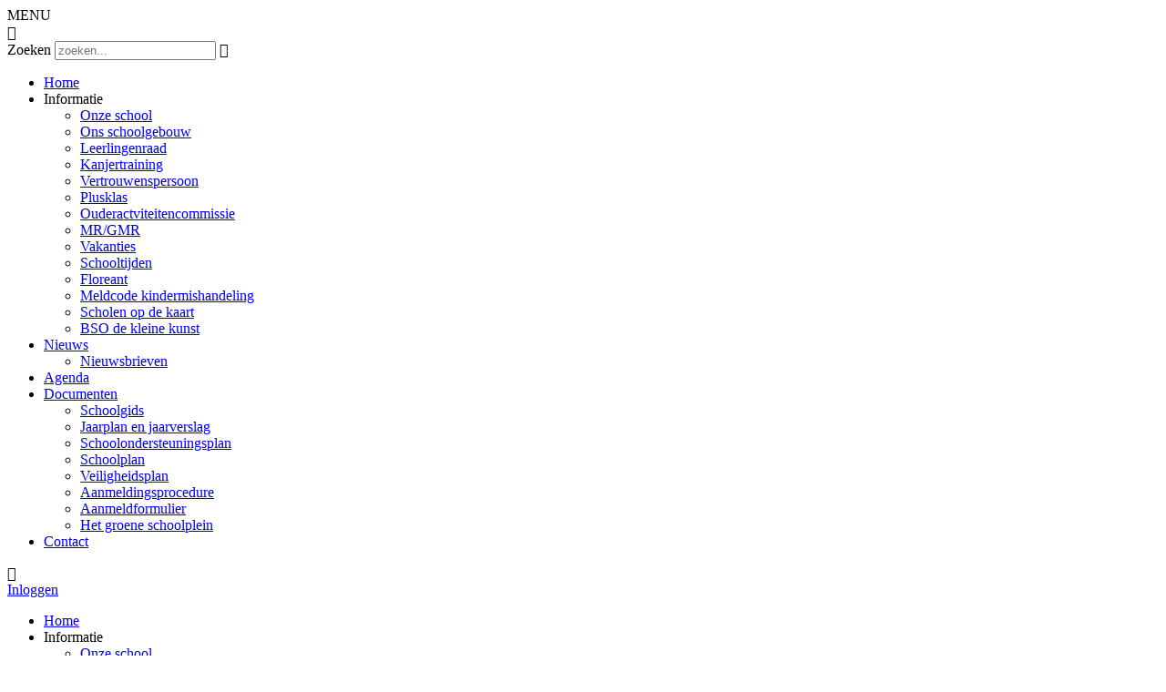

--- FILE ---
content_type: text/html; charset=utf-8
request_url: https://www.hetkoloriet.nl/Documenten/Veiligheidsplan
body_size: 9962
content:
<!DOCTYPE html PUBLIC "-//W3C//DTD XHTML 1.0 Transitional//EN" "http://www.w3.org/TR/xhtml1/DTD/xhtml1-transitional.dtd">
<html  xml:lang="nl-NL" lang="nl-NL" xmlns="http://www.w3.org/1999/xhtml">
<head id="Head"><meta content="text/html; charset=UTF-8" http-equiv="Content-Type" />
<meta name="REVISIT-AFTER" content="1 DAYS" />
<meta name="RATING" content="GENERAL" />
<meta name="RESOURCE-TYPE" content="DOCUMENT" />
<meta content="text/javascript" http-equiv="Content-Script-Type" />
<meta content="text/css" http-equiv="Content-Style-Type" />
<title>
	Floreant - Het Koloriet > Documenten > Veiligheidsplan
</title><meta id="MetaRobots" name="robots" content="INDEX, FOLLOW" /><link href="/Portals/_default/Skins/_commonlibraries/js/Flickity/Flickity_v2.2/flickity.min.css?cdv=1763" type="text/css" rel="stylesheet"/><link href="/Portals/_default/Skins/_commonlibraries/js/Flickity/Flickity_v2.2/flickity-fade.css?cdv=1763" type="text/css" rel="stylesheet"/><link href="/Portals/_default/Skins/_commonlibraries/js/Flickity/Flickity_v2.2/fullscreen.css?cdv=1763" type="text/css" rel="stylesheet"/><link href="/Portals/_default/Skins/_commonlibraries/js/isotope/isotope.css?cdv=1763" type="text/css" rel="stylesheet"/><link href="/Portals/_default/Skins/_commonlibraries/css/common.css?cdv=1763" type="text/css" rel="stylesheet"/><link href="/Portals/_default/Skins/_commonlibraries/js/Fancybox/Fancybox_v3.5.7/jquery.fancybox.min.css?cdv=1763" type="text/css" rel="stylesheet"/><link href="/Resources/Shared/stylesheets/dnndefault/7.0.0/default.css?cdv=1763" type="text/css" rel="stylesheet"/><link href="/DesktopModules/HTML/module.css?cdv=1763" type="text/css" rel="stylesheet"/><link href="/Resources/Search/SearchSkinObjectPreview.css?cdv=1763" type="text/css" rel="stylesheet"/><link href="/Portals/_default/Skins/Basis Thema Skins/skin.css?cdv=1763" type="text/css" rel="stylesheet"/><link href="/Portals/_default/Skins/Basis Thema Skins/Thema1.css?cdv=1763" type="text/css" rel="stylesheet"/><link href="/Portals/_default/Containers/baseContainer/container.css?cdv=1763" type="text/css" rel="stylesheet"/><link href="/Portals/1286/portal.css?cdv=1763" type="text/css" rel="stylesheet"/><link href="/Portals/_default/Skins/_commonlibraries/fonts/fontawesome/fontawesome5.8.2/css/all.min.css?cdv=1763" type="text/css" rel="stylesheet"/><script src="/Resources/libraries/jQuery/03_07_01/jquery.js?cdv=1763" type="text/javascript"></script><script src="/Resources/libraries/jQuery-Migrate/03_04_01/jquery-migrate.js?cdv=1763" type="text/javascript"></script><meta name="viewport" content="width=device-width, initial-scale=1.0, maximum-scale=1" /><meta name="viewport" content="width=device-width, initial-scale=1.0, maximum-scale=1" /><meta name="format-detection" content="telephone=no" /></head>
<body id="Body">

    <form method="post" action="/Documenten/Veiligheidsplan" id="Form" enctype="multipart/form-data">
<div class="aspNetHidden">
<input type="hidden" name="__EVENTTARGET" id="__EVENTTARGET" value="" />
<input type="hidden" name="__EVENTARGUMENT" id="__EVENTARGUMENT" value="" />
<input type="hidden" name="__VIEWSTATE" id="__VIEWSTATE" value="tc4cUgsf9Jzh90KqoZWipZ0aq0xT7iw6VL+SSGjcThZq89zdeFH90akPIN+dusHpWddG/a9hX0Adg4lN/h7TmeBbfd51auXwhsLREw==" />
</div>

<script type="text/javascript">
//<![CDATA[
var theForm = document.forms['Form'];
if (!theForm) {
    theForm = document.Form;
}
function __doPostBack(eventTarget, eventArgument) {
    if (!theForm.onsubmit || (theForm.onsubmit() != false)) {
        theForm.__EVENTTARGET.value = eventTarget;
        theForm.__EVENTARGUMENT.value = eventArgument;
        theForm.submit();
    }
}
//]]>
</script>


<script src="/WebResource.axd?d=pynGkmcFUV2epgab0_bFxSbwmbUeQlKg2XbvPIXH_BaX6ZR4-o5B9O1nHjg1&amp;t=638901608248157332" type="text/javascript"></script>


<script type="text/javascript">
//<![CDATA[
var __cultureInfo = {"name":"nl-NL","numberFormat":{"CurrencyDecimalDigits":2,"CurrencyDecimalSeparator":",","IsReadOnly":false,"CurrencyGroupSizes":[3],"NumberGroupSizes":[3],"PercentGroupSizes":[3],"CurrencyGroupSeparator":".","CurrencySymbol":"€","NaNSymbol":"NaN","CurrencyNegativePattern":12,"NumberNegativePattern":1,"PercentPositivePattern":1,"PercentNegativePattern":1,"NegativeInfinitySymbol":"-∞","NegativeSign":"-","NumberDecimalDigits":2,"NumberDecimalSeparator":",","NumberGroupSeparator":".","CurrencyPositivePattern":2,"PositiveInfinitySymbol":"∞","PositiveSign":"+","PercentDecimalDigits":2,"PercentDecimalSeparator":",","PercentGroupSeparator":".","PercentSymbol":"%","PerMilleSymbol":"‰","NativeDigits":["0","1","2","3","4","5","6","7","8","9"],"DigitSubstitution":1},"dateTimeFormat":{"AMDesignator":"","Calendar":{"MinSupportedDateTime":"\/Date(-62135596800000)\/","MaxSupportedDateTime":"\/Date(253402297199999)\/","AlgorithmType":1,"CalendarType":1,"Eras":[1],"TwoDigitYearMax":2029,"IsReadOnly":false},"DateSeparator":"-","FirstDayOfWeek":1,"CalendarWeekRule":2,"FullDateTimePattern":"dddd d MMMM yyyy HH:mm:ss","LongDatePattern":"dddd d MMMM yyyy","LongTimePattern":"HH:mm:ss","MonthDayPattern":"d MMMM","PMDesignator":"","RFC1123Pattern":"ddd, dd MMM yyyy HH\u0027:\u0027mm\u0027:\u0027ss \u0027GMT\u0027","ShortDatePattern":"d-M-yyyy","ShortTimePattern":"HH:mm","SortableDateTimePattern":"yyyy\u0027-\u0027MM\u0027-\u0027dd\u0027T\u0027HH\u0027:\u0027mm\u0027:\u0027ss","TimeSeparator":":","UniversalSortableDateTimePattern":"yyyy\u0027-\u0027MM\u0027-\u0027dd HH\u0027:\u0027mm\u0027:\u0027ss\u0027Z\u0027","YearMonthPattern":"MMMM yyyy","AbbreviatedDayNames":["zo","ma","di","wo","do","vr","za"],"ShortestDayNames":["zo","ma","di","wo","do","vr","za"],"DayNames":["zondag","maandag","dinsdag","woensdag","donderdag","vrijdag","zaterdag"],"AbbreviatedMonthNames":["jan","feb","mrt","apr","mei","jun","jul","aug","sep","okt","nov","dec",""],"MonthNames":["januari","februari","maart","april","mei","juni","juli","augustus","september","oktober","november","december",""],"IsReadOnly":false,"NativeCalendarName":"Gregoriaanse kalender","AbbreviatedMonthGenitiveNames":["jan","feb","mrt","apr","mei","jun","jul","aug","sep","okt","nov","dec",""],"MonthGenitiveNames":["januari","februari","maart","april","mei","juni","juli","augustus","september","oktober","november","december",""]},"eras":[1,"n.Chr.",null,0]};//]]>
</script>

<script src="/ScriptResource.axd?d=NJmAwtEo3IpYpMRWH1jsx2z1lAKbBKEK9uk1sYXBSZKQokI3ezIGH0smHkCrCBe7NzgzrbWe4CYGNIs3bcXpaLlwrtm5AF_RvhjgvylShXugWfOVop7eX78fFcSVpo99ST4HRg2&amp;t=5c0e0825" type="text/javascript"></script>
<script src="/ScriptResource.axd?d=dwY9oWetJoLq_JCNXG2mGxSEvyTP7DX8eMFBsVL08Cm5q99EymmJ5nrgZYeJmpXi-3bL1jNGIPuSOomQ62O_Ro_rDUgEQOY44KzzNlJeaNHiPP5Dso7uvz7YFhUgz491M5yQcqPuS20n4RtG0&amp;t=5c0e0825" type="text/javascript"></script>
<div class="aspNetHidden">

	<input type="hidden" name="__VIEWSTATEGENERATOR" id="__VIEWSTATEGENERATOR" value="CA0B0334" />
	<input type="hidden" name="__EVENTVALIDATION" id="__EVENTVALIDATION" value="bFkLHbm1NyNco+W67yAkxG4Fbwmf6McnXx+m+omDo/5G/i0G+xEN7BDB0CJxfX2VqJcINYFiLe6rhxPtso6wdg/f7PvD5NoJtdPTJddzWrqA0ZP4j/VufJ/LRKkZCFNfAUdwqwCHuqbE/eK8BmihslXI5ik=" />
</div><script src="/Portals/_default/Skins/_commonlibraries/js/Fancybox/Fancybox_v3.5.7/jquery.fancybox.min.js?cdv=1763" type="text/javascript"></script><script src="/js/dnn.js?cdv=1763" type="text/javascript"></script><script src="/Portals/_default/Skins/_commonlibraries/js/cookie/cookie-consent_v1.0.0/cookie-consent.js?cdv=1763" type="text/javascript"></script><script src="/Portals/_default/Skins/_commonlibraries/js/Flickity/Flickity_v2.2/flickity.pkgd.min.js?cdv=1763" type="text/javascript"></script><script src="/Portals/_default/Skins/_commonlibraries/js/Flickity/Flickity_v2.2/flickity-fade.js?cdv=1763" type="text/javascript"></script><script src="/Portals/_default/Skins/_commonlibraries/js/Flickity/Flickity_v2.2/fullscreen.js?cdv=1763" type="text/javascript"></script><script src="/Portals/_default/Skins/_commonlibraries/js/isotope/isotope.js?cdv=1763" type="text/javascript"></script><script src="/js/dnncore.js?cdv=1763" type="text/javascript"></script><script src="/Resources/Search/SearchSkinObjectPreview.js?cdv=1763" type="text/javascript"></script><script src="/js/dnn.servicesframework.js?cdv=1763" type="text/javascript"></script>
<script type="text/javascript">
//<![CDATA[
Sys.WebForms.PageRequestManager._initialize('ScriptManager', 'Form', [], [], [], 90, '');
//]]>
</script>

        
        
        


<!-- JQUERY -->


<!-- COOKIE -->
<!--CDF(Javascript|/Portals/_default/Skins/_commonlibraries/js/cookie/cookie-consent_v1.0.0/cookie-consent.js?cdv=1763|DnnBodyProvider|100)-->

<!-- FLICKiTY -->
<!--CDF(Javascript|/Portals/_default/Skins/_commonlibraries/js/Flickity/Flickity_v2.2/flickity.pkgd.min.js?cdv=1763|DnnBodyProvider|100)-->
<!--CDF(Css|/Portals/_default/Skins/_commonlibraries/js/Flickity/Flickity_v2.2/flickity.min.css?cdv=1763|DnnPageHeaderProvider|0)-->
<!--CDF(Javascript|/Portals/_default/Skins/_commonlibraries/js/Flickity/Flickity_v2.2/flickity-fade.js?cdv=1763|DnnBodyProvider|100)-->
<!--CDF(Css|/Portals/_default/Skins/_commonlibraries/js/Flickity/Flickity_v2.2/flickity-fade.css?cdv=1763|DnnPageHeaderProvider|0)-->
<!--CDF(Javascript|/Portals/_default/Skins/_commonlibraries/js/Flickity/Flickity_v2.2/fullscreen.js?cdv=1763|DnnBodyProvider|100)-->
<!--CDF(Css|/Portals/_default/Skins/_commonlibraries/js/Flickity/Flickity_v2.2/fullscreen.css?cdv=1763|DnnPageHeaderProvider|0)-->

<!-- ISOTOPE -->
<!--CDF(Javascript|/Portals/_default/Skins/_commonlibraries/js/isotope/isotope.js?cdv=1763|DnnBodyProvider|100)-->
<!--CDF(Css|/Portals/_default/Skins/_commonlibraries/js/isotope/isotope.css?cdv=1763|DnnPageHeaderProvider|0)-->

<!-- FONT AWESOME -->
<!--CDF(Css|/Portals/_default/Skins/_commonlibraries/fonts/fontawesome/fontawesome5.8.2/css/all.min.css?cdv=1763|DnnPageHeaderProvider|100)-->

<!-- COMMON -->
<!--CDF(Css|/Portals/_default/Skins/_commonlibraries/css/common.css?cdv=1763|DnnPageHeaderProvider|0)-->

<!-- FANCYBOX -->
<!--CDF(Javascript|/Portals/_default/Skins/_commonlibraries/js/Fancybox/Fancybox_v3.5.7/jquery.fancybox.min.js?cdv=1763|DnnBodyProvider|1)-->
<!--CDF(Css|/Portals/_default/Skins/_commonlibraries/js/Fancybox/Fancybox_v3.5.7/jquery.fancybox.min.css?cdv=1763|DnnPageHeaderProvider|0)-->



	



<link href='https://fonts.googleapis.com/css?family=Exo:300,400,700' rel='stylesheet' type='text/css'>
<link href='https://fonts.googleapis.com/css?family=Lily+Script+One' rel='stylesheet' type='text/css'>

<div id="dnn_ControlPanel"></div>


    <div id="MobileMenu" class="Font1">
        <nav id="MobileNav" class="BGColor1">
            <div class="MobileMenuHeader clearfix">
                <div class="MobileMenuTitel">MENU</div>
                <div id="MenuClose" class="BGColor3">&#xf2d7;</div>            
            </div>    
            <div id="MobielZoeken">
                <span class="MobielZoekenheader">Zoeken</span>
                <input id="MobielZoekenheaderInput" type="text" placeholder="zoeken..." />
                <span id="MobielZoekenheaderInputTrigger">&#xf1d9;</span>
            </div>
            
<ul id="MobiNav">
	

<li class="item first" >
	
		<a class="menuLink" href="https://www.hetkoloriet.nl/">Home</a>
	

</li>


<li class="item haschild" >
	
		<span>Informatie</span>
	
        	<ul class="subLevel">
	

<li class="item first" >
	
		<a class="menuLink" href="https://www.hetkoloriet.nl/Informatie/Onze-school">Onze school</a>
	

</li>


<li class="item" >
	
		<a class="menuLink" href="https://www.hetkoloriet.nl/Informatie/Ons-schoolgebouw">Ons schoolgebouw</a>
	

</li>


<li class="item" >
	
		<a class="menuLink" href="https://www.hetkoloriet.nl/Informatie/Leerlingenraad">Leerlingenraad</a>
	

</li>


<li class="item" >
	
		<a class="menuLink" href="https://www.hetkoloriet.nl/Informatie/Kanjertraining">Kanjertraining</a>
	

</li>


<li class="item" >
	
		<a class="menuLink" href="https://www.hetkoloriet.nl/Informatie/Vertrouwenspersoon">Vertrouwenspersoon</a>
	

</li>


<li class="item" >
	
		<a class="menuLink" href="https://www.hetkoloriet.nl/Informatie/Plusklas">Plusklas</a>
	

</li>


<li class="item" >
	
		<a class="menuLink" href="https://www.hetkoloriet.nl/Informatie/Ouderactviteitencommissie">Ouderactviteitencommissie</a>
	

</li>


<li class="item" >
	
		<a class="menuLink" href="https://www.hetkoloriet.nl/Informatie/MR-GMR">MR/GMR</a>
	

</li>


<li class="item" >
	
		<a class="menuLink" href="https://www.hetkoloriet.nl/Informatie/Vakanties">Vakanties</a>
	

</li>


<li class="item" >
	
		<a class="menuLink" href="https://www.hetkoloriet.nl/Informatie/Schooltijden">Schooltijden</a>
	

</li>


<li class="item" >
	
		<a class="menuLink" href="https://www.hetkoloriet.nl/Informatie/Floreant">Floreant</a>
	

</li>


<li class="item" >
	
		<a class="menuLink" href="https://www.hetkoloriet.nl/Informatie/Meldcode-kindermishandeling">Meldcode kindermishandeling</a>
	

</li>


<li class="item" >
	
		<a class="menuLink" href="https://www.hetkoloriet.nl/Informatie/Scholen-op-de-kaart">Scholen op de kaart</a>
	

</li>


<li class="item last" >
	
		<a class="menuLink" href="https://www.hetkoloriet.nl/Informatie/BSO-de-kleine-kunst">BSO de kleine kunst</a>
	

</li>

		</ul>
         
	

</li>


<li class="item haschild" >
	
		<a class="menuLink" href="https://www.hetkoloriet.nl/Nieuws">Nieuws</a>
	
        	<ul class="subLevel">
	

<li class="item first last" >
	
		<a class="menuLink" href="https://www.hetkoloriet.nl/Nieuws/Nieuwsbrieven">Nieuwsbrieven</a>
	

</li>

		</ul>
         
	

</li>


<li class="item" >
	
		<a class="menuLink" href="https://www.hetkoloriet.nl/Agenda">Agenda</a>
	

</li>


<li class="item haschild" >
	
		<a class="menuLink" href="https://www.hetkoloriet.nl/Documenten">Documenten</a>
	
        	<ul class="subLevel">
	

<li class="item first" >
	
		<a class="menuLink" href="https://www.hetkoloriet.nl/Documenten/Schoolgids">Schoolgids</a>
	

</li>


<li class="item" >
	
		<a class="menuLink" href="https://www.hetkoloriet.nl/Documenten/Jaarplan-en-jaarverslag">Jaarplan en jaarverslag</a>
	

</li>


<li class="item" >
	
		<a class="menuLink" href="https://www.hetkoloriet.nl/Documenten/Schoolondersteuningsplan">Schoolondersteuningsplan</a>
	

</li>


<li class="item" >
	
		<a class="menuLink" href="https://www.hetkoloriet.nl/Documenten/Schoolplan">Schoolplan</a>
	

</li>


<li class="item selected" >
	
		<a class="menuLink" href="https://www.hetkoloriet.nl/Documenten/Veiligheidsplan">Veiligheidsplan</a>
	

</li>


<li class="item" >
	
		<a class="menuLink" href="/LinkClick.aspx?fileticket=0FB2qaV0lXs%3d&amp;tabid=67806&amp;portalid=1286">Aanmeldingsprocedure</a>
	

</li>


<li class="item" >
	
		<a class="menuLink" href="/LinkClick.aspx?fileticket=RMNREeSdtjg%3d&amp;tabid=73611&amp;portalid=1286">Aanmeldformulier</a>
	

</li>


<li class="item last" >
	
		<a class="menuLink" href="https://www.hetkoloriet.nl/Documenten/Het-groene-schoolplein">Het groene schoolplein</a>
	

</li>

		</ul>
         
	

</li>


<li class="item last" >
	
		<a class="menuLink" href="https://www.hetkoloriet.nl/Contact">Contact</a>
	

</li>

</ul>





            <div id="MobielSpinner">&#xf29d;</div>
        </nav>            
    </div>
    
    <div id="Wrapper" class="Thema1 PageNameVeiligheidsplan SubTab ">
    	<div id="TopHeader" class="BGColor3">
            <div class="InnerWrapper">
                <div id="dnn_TopHeaderPane" class="TopHeaderPane DNNEmptyPane"></div>									
                <a id="dnn_dnnLOGIN_loginLink" class="inloggen" rel="nofollow" onclick="this.disabled=true;" href="https://www.hetkoloriet.nl/Inloggen?returnurl=%2fDocumenten%2fVeiligheidsplan">Inloggen</a>

            </div>
        </div>
        
        <div id="Header" class="BGColor1">
            <div class="InnerWrapper">			
                <div id="Logo" class="BorderColor1">
                    <a id="dnn_dnnLOGO_hypLogo" title="Floreant - Het Koloriet" aria-label="Floreant - Het Koloriet" href="https://www.hetkoloriet.nl/"></a>
                </div>
                <div id="Menu">
				<div class="DesktopMenu">
	<div class="RadMenu RadMenu_MainMenu">
		<ul class="rmRootGroup rmHorizontal">
			
	<li class="rmItem rmFirst" data-tabid="66780" >
		
			<a class="rmLink" href="https://www.hetkoloriet.nl/" target="">
				<span class="rmText">Home</span>
			</a>
		
	</li>

	<li class="rmItem rmExpandDown" data-tabid="67091" >
		
			<span class="rmLink">
				<span class="rmText">Informatie</span>
			</span>		
				
			<div class="rmSlide">	
				<ul class="rmGroup rmLevel0">
				
	<li class="rmItem rmFirst" data-tabid="67092" >
		
			<a class="rmLink" href="https://www.hetkoloriet.nl/Informatie/Onze-school" target="">
				<span class="rmText">Onze school</span>
			</a>
		
	</li>

	<li class="rmItem" data-tabid="73147" >
		
			<a class="rmLink" href="https://www.hetkoloriet.nl/Informatie/Ons-schoolgebouw" target="">
				<span class="rmText">Ons schoolgebouw</span>
			</a>
		
	</li>

	<li class="rmItem" data-tabid="67105" >
		
			<a class="rmLink" href="https://www.hetkoloriet.nl/Informatie/Leerlingenraad" target="">
				<span class="rmText">Leerlingenraad</span>
			</a>
		
	</li>

	<li class="rmItem" data-tabid="67576" >
		
			<a class="rmLink" href="https://www.hetkoloriet.nl/Informatie/Kanjertraining" target="">
				<span class="rmText">Kanjertraining</span>
			</a>
		
	</li>

	<li class="rmItem" data-tabid="67097" >
		
			<a class="rmLink" href="https://www.hetkoloriet.nl/Informatie/Vertrouwenspersoon" target="">
				<span class="rmText">Vertrouwenspersoon</span>
			</a>
		
	</li>

	<li class="rmItem" data-tabid="67096" >
		
			<a class="rmLink" href="https://www.hetkoloriet.nl/Informatie/Plusklas" target="">
				<span class="rmText">Plusklas</span>
			</a>
		
	</li>

	<li class="rmItem" data-tabid="67098" >
		
			<a class="rmLink" href="https://www.hetkoloriet.nl/Informatie/Ouderactviteitencommissie" target="">
				<span class="rmText">Ouderactviteitencommissie</span>
			</a>
		
	</li>

	<li class="rmItem" data-tabid="67099" >
		
			<a class="rmLink" href="https://www.hetkoloriet.nl/Informatie/MR-GMR" target="">
				<span class="rmText">MR/GMR</span>
			</a>
		
	</li>

	<li class="rmItem" data-tabid="67100" >
		
			<a class="rmLink" href="https://www.hetkoloriet.nl/Informatie/Vakanties" target="">
				<span class="rmText">Vakanties</span>
			</a>
		
	</li>

	<li class="rmItem" data-tabid="67101" >
		
			<a class="rmLink" href="https://www.hetkoloriet.nl/Informatie/Schooltijden" target="">
				<span class="rmText">Schooltijden</span>
			</a>
		
	</li>

	<li class="rmItem" data-tabid="67102" >
		
			<a class="rmLink" href="https://www.hetkoloriet.nl/Informatie/Floreant" target="">
				<span class="rmText">Floreant</span>
			</a>
		
	</li>

	<li class="rmItem" data-tabid="67104" >
		
			<a class="rmLink" href="https://www.hetkoloriet.nl/Informatie/Meldcode-kindermishandeling" target="">
				<span class="rmText">Meldcode kindermishandeling</span>
			</a>
		
	</li>

	<li class="rmItem" data-tabid="67577" >
		
			<a class="rmLink" href="https://www.hetkoloriet.nl/Informatie/Scholen-op-de-kaart" target="">
				<span class="rmText">Scholen op de kaart</span>
			</a>
		
	</li>

	<li class="rmItem rmLast" data-tabid="67578" >
		
			<a class="rmLink" href="https://www.hetkoloriet.nl/Informatie/BSO-de-kleine-kunst" target="">
				<span class="rmText">BSO de kleine kunst</span>
			</a>
		
	</li>

				</ul>
			</div>         
		
	</li>

	<li class="rmItem rmExpandDown" data-tabid="66781" >
		
			<a class="rmLink" href="https://www.hetkoloriet.nl/Nieuws" target="">
				<span class="rmText">Nieuws</span>
			</a>
				
			<div class="rmSlide">	
				<ul class="rmGroup rmLevel0">
				
	<li class="rmItem rmFirst rmLast rmOnly" data-tabid="66793" >
		
			<a class="rmLink" href="https://www.hetkoloriet.nl/Nieuws/Nieuwsbrieven" target="">
				<span class="rmText">Nieuwsbrieven</span>
			</a>
		
	</li>

				</ul>
			</div>         
		
	</li>

	<li class="rmItem" data-tabid="66782" >
		
			<a class="rmLink" href="https://www.hetkoloriet.nl/Agenda" target="">
				<span class="rmText">Agenda</span>
			</a>
		
	</li>

	<li class="rmItem rmExpandDown rmBreadcrumb" data-tabid="67628" >
		
			<a class="rmLink" href="https://www.hetkoloriet.nl/Documenten" target="">
				<span class="rmText">Documenten</span>
			</a>
				
			<div class="rmSlide">	
				<ul class="rmGroup rmLevel0">
				
	<li class="rmItem rmFirst" data-tabid="67093" >
		
			<a class="rmLink" href="https://www.hetkoloriet.nl/Documenten/Schoolgids" target="">
				<span class="rmText">Schoolgids</span>
			</a>
		
	</li>

	<li class="rmItem" data-tabid="72395" >
		
			<a class="rmLink" href="https://www.hetkoloriet.nl/Documenten/Jaarplan-en-jaarverslag" target="">
				<span class="rmText">Jaarplan en jaarverslag</span>
			</a>
		
	</li>

	<li class="rmItem" data-tabid="67094" >
		
			<a class="rmLink" href="https://www.hetkoloriet.nl/Documenten/Schoolondersteuningsplan" target="">
				<span class="rmText">Schoolondersteuningsplan</span>
			</a>
		
	</li>

	<li class="rmItem" data-tabid="67095" >
		
			<a class="rmLink" href="https://www.hetkoloriet.nl/Documenten/Schoolplan" target="">
				<span class="rmText">Schoolplan</span>
			</a>
		
	</li>

	<li class="rmItem rmSelected rmBreadcrumb" data-tabid="67103" >
		
			<a class="rmLink" href="https://www.hetkoloriet.nl/Documenten/Veiligheidsplan" target="">
				<span class="rmText">Veiligheidsplan</span>
			</a>
		
	</li>

	<li class="rmItem" data-tabid="67806" >
		
			<a class="rmLink" href="/LinkClick.aspx?fileticket=0FB2qaV0lXs%3d&amp;tabid=67806&amp;portalid=1286" target="">
				<span class="rmText">Aanmeldingsprocedure</span>
			</a>
		
	</li>

	<li class="rmItem" data-tabid="73611" >
		
			<a class="rmLink" href="/LinkClick.aspx?fileticket=RMNREeSdtjg%3d&amp;tabid=73611&amp;portalid=1286" target="">
				<span class="rmText">Aanmeldformulier</span>
			</a>
		
	</li>

	<li class="rmItem rmLast" data-tabid="73791" >
		
			<a class="rmLink" href="https://www.hetkoloriet.nl/Documenten/Het-groene-schoolplein" target="">
				<span class="rmText">Het groene schoolplein</span>
			</a>
		
	</li>

				</ul>
			</div>         
		
	</li>

	<li class="rmItem rmLast" data-tabid="66786" >
		
			<a class="rmLink" href="https://www.hetkoloriet.nl/Contact" target="">
				<span class="rmText">Contact</span>
			</a>
		
	</li>

		</ul>
	</div>
</div>






                </div>
                <div id="Search" class="BGColor3">
                    <span id="dnn_dnnSEARCH_ClassicSearch">
    
    
    <span class="searchInputContainer" data-moreresults="Meer resultaten weergeven" data-noresult="Geen resultaten gevonden">
        <input name="dnn$dnnSEARCH$txtSearch" type="text" maxlength="255" size="20" id="dnn_dnnSEARCH_txtSearch" class="NormalTextBox" aria-label="Search" autocomplete="off" placeholder="Zoeken..." />
        <a class="dnnSearchBoxClearText" title="Verwijder zoektekst"></a>
    </span>
    <a id="dnn_dnnSEARCH_cmdSearch" class="SkinObject" href="javascript:__doPostBack(&#39;dnn$dnnSEARCH$cmdSearch&#39;,&#39;&#39;)"></a>
</span>


<script type="text/javascript">
    $(function() {
        if (typeof dnn != "undefined" && typeof dnn.searchSkinObject != "undefined") {
            var searchSkinObject = new dnn.searchSkinObject({
                delayTriggerAutoSearch : 400,
                minCharRequiredTriggerAutoSearch : 2,
                searchType: 'S',
                enableWildSearch: true,
                cultureCode: 'nl-NL',
                portalId: -1
                }
            );
            searchSkinObject.init();
            
            
            // attach classic search
            var siteBtn = $('#dnn_dnnSEARCH_SiteRadioButton');
            var webBtn = $('#dnn_dnnSEARCH_WebRadioButton');
            var clickHandler = function() {
                if (siteBtn.is(':checked')) searchSkinObject.settings.searchType = 'S';
                else searchSkinObject.settings.searchType = 'W';
            };
            siteBtn.on('change', clickHandler);
            webBtn.on('change', clickHandler);
            
            
        }
    });
</script>

                </div>            
                <div id="MobileMenuTrigger" class="BGColor3">&#xf20d;</div>
            </div>       
        </div>
        
        <div id="dnn_BannerPane" class="BannerPane DNNEmptyPane"></div>	
        
        <div id="Content">            
            <div class="InnerWrapper SubPanesWrapper">        					
                <div class="row row1 clearfix">            	
                    <div id="SubMenu" class="one-third">                              
                               
                        <!--<h2 class="TextColor2">Documenten</h2>-->
						<div class="DesktopMenu">
	<div class="RadMenu RadMenu_MainMenu">
		<ul class="rmRootGroup rmVertical">
			
	<li class="rmItem rmFirst" data-tabid="67093" >
		
			<a class="rmLink" href="https://www.hetkoloriet.nl/Documenten/Schoolgids" target="">
				<span class="rmText">Schoolgids</span>
			</a>
		
	</li>

	<li class="rmItem" data-tabid="72395" >
		
			<a class="rmLink" href="https://www.hetkoloriet.nl/Documenten/Jaarplan-en-jaarverslag" target="">
				<span class="rmText">Jaarplan en jaarverslag</span>
			</a>
		
	</li>

	<li class="rmItem" data-tabid="67094" >
		
			<a class="rmLink" href="https://www.hetkoloriet.nl/Documenten/Schoolondersteuningsplan" target="">
				<span class="rmText">Schoolondersteuningsplan</span>
			</a>
		
	</li>

	<li class="rmItem" data-tabid="67095" >
		
			<a class="rmLink" href="https://www.hetkoloriet.nl/Documenten/Schoolplan" target="">
				<span class="rmText">Schoolplan</span>
			</a>
		
	</li>

	<li class="rmItem rmSelected rmBreadcrumb" data-tabid="67103" >
		
			<a class="rmLink" href="https://www.hetkoloriet.nl/Documenten/Veiligheidsplan" target="">
				<span class="rmText">Veiligheidsplan</span>
			</a>
		
	</li>

	<li class="rmItem" data-tabid="67806" >
		
			<a class="rmLink" href="/LinkClick.aspx?fileticket=0FB2qaV0lXs%3d&amp;tabid=67806&amp;portalid=1286" target="">
				<span class="rmText">Aanmeldingsprocedure</span>
			</a>
		
	</li>

	<li class="rmItem" data-tabid="73611" >
		
			<a class="rmLink" href="/LinkClick.aspx?fileticket=RMNREeSdtjg%3d&amp;tabid=73611&amp;portalid=1286" target="">
				<span class="rmText">Aanmeldformulier</span>
			</a>
		
	</li>

	<li class="rmItem rmLast" data-tabid="73791" >
		
			<a class="rmLink" href="https://www.hetkoloriet.nl/Documenten/Het-groene-schoolplein" target="">
				<span class="rmText">Het groene schoolplein</span>
			</a>
		
	</li>

		</ul>
	</div>
</div>





                     
                        <div id="dnn_LeftNarrowPane" class="FullPane DNNEmptyPane"></div>
                    </div> 
                    <div class="two-third last"> 
                            
                        <div id="Breadcrumb">
                            <a href="https://www.hetkoloriet.nl/">Home</a>
                            &nbsp;-&nbsp;
                            <span id="dnn_dnnBREADCRUMB_lblBreadCrumb" itemprop="breadcrumb" itemscope="" itemtype="https://schema.org/breadcrumb"><span itemscope itemtype="http://schema.org/BreadcrumbList"><span itemprop="itemListElement" itemscope itemtype="http://schema.org/ListItem"><a href="https://www.hetkoloriet.nl/Documenten" class="SkinObject" itemprop="item"><span itemprop="name">Documenten</span></a><meta itemprop="position" content="1" /></span> - <span itemprop="itemListElement" itemscope itemtype="http://schema.org/ListItem"><a href="https://www.hetkoloriet.nl/Documenten/Veiligheidsplan" class="SkinObject" itemprop="item"><span itemprop="name">Veiligheidsplan</span></a><meta itemprop="position" content="2" /></span></span></span>
                        </div>
                        <div id="dnn_ContentPane" class="ContentPane FullPane"><div class="DnnModule DnnModule-DNN_HTML DnnModule-74827"><a name="74827"></a>
<div class="Container">
    <div id="dnn_ctr74827_ContentPane" class="ContainerContent DNNAlignleft"><!-- Start_Module_74827 --><div id="dnn_ctr74827_ModuleContent" class="DNNModuleContent ModDNNHTMLC">
	<div id="dnn_ctr74827_HtmlModule_lblContent" class="Normal">
		<h1>Veiligheidsplan</h1>
<a href="/Portals/1286/docs/Veiligheidsplan%20Het%20Koloriet%2022-23%20websiteversie.pdf?ver=2022-12-12-155224-173" target="_blank" tabindex="0">Hier </a>kunt u het veiligheidsplan openen.
	</div>

</div><!-- End_Module_74827 --></div>
</div></div></div>
                    </div>                
                    <div class="clear"></div>        
                </div>			
                <div class="row row2 clearfix">
                    <div id="dnn_SchoolInfoPane" class="SchoolInfoPane one-third DNNEmptyPane"></div>            
                    <div id="dnn_AgendaPane" class="AgendaPane one-third DNNEmptyPane"></div>            
                    <div id="dnn_ContactPane" class="ContactPane one-third last DNNEmptyPane"></div>            
                    <div class="clear"></div>        
                </div>
            </div> 
            <div class="SchoolNieuwsPaneWrapper row3 BGColor2">       
                <div class="InnerWrapper"> 
                    <div id="dnn_SchoolNieuwsPane" class="SchoolNieuwsPane FullPane DNNEmptyPane"></div>  
                </div>
            </div>             
            <div class="InnerWrapper">
                <div class="row row4 clearfix"> 
                    <div id="dnn_SchoolFilmPane" class="SchoolFilmPane one-third DNNEmptyPane"></div>            
                    <div id="dnn_NieuwsBriefPane" class="NieuwsBriefPane one-third DNNEmptyPane"></div>            
                    <div id="dnn_TwitterPane" class="TwitterPane one-third last DNNEmptyPane"></div>            
                    <div class="clear"></div>
                </div>      
            </div>        
            <div id="dnn_GoogleMapsPane" class="GoogleMapsPane row5 DNNEmptyPane"></div>       
        </div>	
        
        <div id="Footer" class="BGColor1">
            <div class="InnerWrapper">
                <div id="Logo2" class="BorderColor1">
                    <a id="dnn_dnnLOGO2_hypLogo" title="Floreant - Het Koloriet" aria-label="Floreant - Het Koloriet" href="https://www.hetkoloriet.nl/"></a>
                </div>    
                <div id="dnn_FooterPane" class="FooterPane"><div class="DnnModule DnnModule-DNN_HTML DnnModule-74376"><a name="74376"></a>
<div class="Container">
    <div id="dnn_ctr74376_ContentPane" class="ContainerContent"><!-- Start_Module_74376 --><div id="dnn_ctr74376_ModuleContent" class="DNNModuleContent ModDNNHTMLC">
	<div id="dnn_ctr74376_HtmlModule_lblContent" class="Normal">
	<p><a href="https://www.dekleinekunst.nl/" target="_blank" tabindex="0"><img src="/portals/1286/images/Logo's/Kleine%20kunst.jpg?ver=2019-09-25-142603-833" style="margin-right: 20px;" width="15%" height="15%"></a><a href="https://www.scholenopdekaart.nl/basisscholen/24678/Het-Koloriet?school=24678&amp;presentatie=1&amp;sortering=2" target="_blank" tabindex="0"><img src="/portals/1286/images/Logo's/Scholen%20op%20de%20kaart.png?ver=2019-09-25-142605-160" width="20%" height="11%"></a></p>
</div>

</div><!-- End_Module_74376 --></div>
</div></div></div>
                <div class="SocialMediaIcons">
                    <div id="Login">			
                        <a id="dnn_dnnLOGIN2_loginLink" class="LoginKey" rel="nofollow" onclick="this.disabled=true;" href="https://www.hetkoloriet.nl/Inloggen?returnurl=%2fDocumenten%2fVeiligheidsplan"></a>
	
                    </div>	
                    <div id="dnn_SocialMediaIconsPane" class="SocialMediaIconsPane"><div class="DnnModule DnnModule-DNN_HTML DnnModule-74382"><a name="74382"></a>
<div class="Container">
    <div id="dnn_ctr74382_ContentPane" class="ContainerContent"><!-- Start_Module_74382 --><div id="dnn_ctr74382_ModuleContent" class="DNNModuleContent ModDNNHTMLC">
	<div id="dnn_ctr74382_HtmlModule_lblContent" class="Normal">
	<a href="https://www.facebook.com/CBS-Het-Koloriet-246012655886757/" target="_blank" class="SocialMediaIcon" title="facebook"></a>
<!--<a href="#" target="_blank" class="SocialMediaIcon" title="youtube"></a>
<a href="#" target="_blank" class="SocialMediaIcon" title="twitter"></a>
<a href="#" target="_blank" class="SocialMediaIcon" title="instagram"></a>-->
</div>

</div><!-- End_Module_74382 --></div>
</div></div></div>
                </div>
            </div>
        </div>
        <div class="InnerWrapper SWSPromo">
        	Deze website is gerealiseerd door <a href="https://www.cloudwise.nl">Cloudwise</a>
        </div>
    </div>

<script type="text/javascript" src="/Portals/_default/Skins/Basis Thema Skins/js/slider.js"></script>
<script type="text/javascript" src="/Portals/_default/Skins/Basis Thema Skins/js/common.js"></script>
<script type="text/javascript">

$(".rmLink").each(function(){
	if( $(this).attr("href").indexOf("LinkClick") > -1){
		$(this).attr("target","_blank")
	}
})


	/////////////////////////////////////////////////////
	////////// 			   Flickty               ////////
	/////////////////////////////////////////////////////
	var $BigBanner = $('.BigBannerImages').flickity({
	   cellAlign: 'left',
	   prevNextButtons: false,
	   pageDots: false,
	   //fade:true,
	   wrapAround: true,
	   autoPlay: 5000,
	   setGallerySize: false,
	   draggable: false
	});
	
	// previous
	$('.BigBannerControlButton.Previous').on( 'click', function() {
		$BigBanner.flickity('previous');
	});
	// next
	$('.BigBannerControlButton.Next').on( 'click', function() {
		$BigBanner.flickity('next');
	});

	
	var $SmallBanner = $('.SmallBannerItems').flickity({
	   cellAlign: 'left',
	   prevNextButtons: false,
	   pageDots: false,
	   wrapAround: true,
	   autoPlay: 5000,
	   setGallerySize: false,
	   draggable: false                              
	});
	// previous
	$('.SmallBannerControlButton.Previous').on( 'click', function() {
		$SmallBanner.flickity('previous');
	});
	// next
	$('.SmallBannerControlButton.Next').on( 'click', function() {
		$SmallBanner.flickity('next');
	});
	


////////////////////////////////////////////////////////////////////////////////////
//////////                        KleurAAnpasser                                     ////////
////////////////////////////////////////////////////////////////////////////////////
$(".pubArticleHomeViewer .pubItem .pubTitle, .pubArticleHomeViewer .pubItem .pubSummary, .pubArticleHomeViewer h1").css("color",getContrastYIQ($(".SchoolNieuwsPaneWrapper").css("background-color")))
$("#MobileNav, #Footer, .RadMenu_MainMenu .rmRootGroup .rmItem .rmLink").css("color",getContrastYIQ($("#Header").css("background-color")) )
$("#TopHeader a").css("color",getContrastYIQ($(".BGColor3").css("background-color")))



////////////////////////////////////////////////////////////////////////////////////
//////////                         LOGO                                     ////////
////////////////////////////////////////////////////////////////////////////////////
//Extra padding indien er een groot portretformaat logo wordt gebruikt
$(window).load(function(){
	var LHeight = $("#Logo").outerHeight(true) - 120
	if(LHeight > 105){
		$(".SubTab #SubMenu").css("padding-top",LHeight+"px")
	}
})


////////////////////////////////////////////////////////////////////////////////////
//////////                           SEARCH                                 ////////
////////////////////////////////////////////////////////////////////////////////////
$("#Search *").click(function(e){	
	if( e.target != $("#Search .NormalTextBox")[0]){		
		if($("#Search").hasClass("active")){		
			if($("#Search .NormalTextBox").val() == ""){
				e.preventDefault();
				e.stopPropagation();
				$("#Search").removeClass("active")
			}				
		} else {	
			e.preventDefault();
			e.stopPropagation();
			$("#Search").addClass("active")
		}
	}
})

$("#MobielZoekenheaderInputTrigger").click(function(e){
	var MSearchInput = $("#MobielZoekenheaderInput").val();
	if(MSearchInput != ""){		
		window.location.href = "https://www.hetkoloriet.nl/Search-Results?Search="+MSearchInput
	}	
})



</script>



        <input name="ScrollTop" type="hidden" id="ScrollTop" />
        <input name="__dnnVariable" type="hidden" id="__dnnVariable" autocomplete="off" value="`{`__scdoff`:`1`,`sf_siteRoot`:`/`,`sf_tabId`:`67103`}" />
        <input name="__RequestVerificationToken" type="hidden" value="70hCY4HPB0zFyTX0G86NdnL1OjMpyGMYaR17la9r1O1kECGdpBWyXgwB7AVt9XYbM0VhKA2" />
    </form>
    <!--CDF(Javascript|/js/dnncore.js?cdv=1763|DnnBodyProvider|100)--><!--CDF(Css|/Resources/Shared/stylesheets/dnndefault/7.0.0/default.css?cdv=1763|DnnPageHeaderProvider|5)--><!--CDF(Css|/Portals/_default/Skins/Basis Thema Skins/skin.css?cdv=1763|DnnPageHeaderProvider|15)--><!--CDF(Css|/Portals/_default/Skins/Basis Thema Skins/Thema1.css?cdv=1763|DnnPageHeaderProvider|20)--><!--CDF(Css|/Portals/_default/Containers/baseContainer/container.css?cdv=1763|DnnPageHeaderProvider|25)--><!--CDF(Css|/DesktopModules/HTML/module.css?cdv=1763|DnnPageHeaderProvider|10)--><!--CDF(Css|/DesktopModules/HTML/module.css?cdv=1763|DnnPageHeaderProvider|10)--><!--CDF(Css|/Portals/_default/Containers/baseContainer/container.css?cdv=1763|DnnPageHeaderProvider|25)--><!--CDF(Css|/DesktopModules/HTML/module.css?cdv=1763|DnnPageHeaderProvider|10)--><!--CDF(Css|/DesktopModules/HTML/module.css?cdv=1763|DnnPageHeaderProvider|10)--><!--CDF(Css|/Portals/_default/Containers/baseContainer/container.css?cdv=1763|DnnPageHeaderProvider|25)--><!--CDF(Css|/DesktopModules/HTML/module.css?cdv=1763|DnnPageHeaderProvider|10)--><!--CDF(Css|/DesktopModules/HTML/module.css?cdv=1763|DnnPageHeaderProvider|10)--><!--CDF(Css|/Portals/1286/portal.css?cdv=1763|DnnPageHeaderProvider|35)--><!--CDF(Css|/Resources/Search/SearchSkinObjectPreview.css?cdv=1763|DnnPageHeaderProvider|10)--><!--CDF(Javascript|/Resources/Search/SearchSkinObjectPreview.js?cdv=1763|DnnBodyProvider|100)--><!--CDF(Javascript|/js/dnn.js?cdv=1763|DnnBodyProvider|12)--><!--CDF(Javascript|/js/dnn.servicesframework.js?cdv=1763|DnnBodyProvider|100)--><!--CDF(Javascript|/Resources/libraries/jQuery/03_07_01/jquery.js?cdv=1763|DnnPageHeaderProvider|5)--><!--CDF(Javascript|/Resources/libraries/jQuery-Migrate/03_04_01/jquery-migrate.js?cdv=1763|DnnPageHeaderProvider|6)-->
    
</body>
</html>
